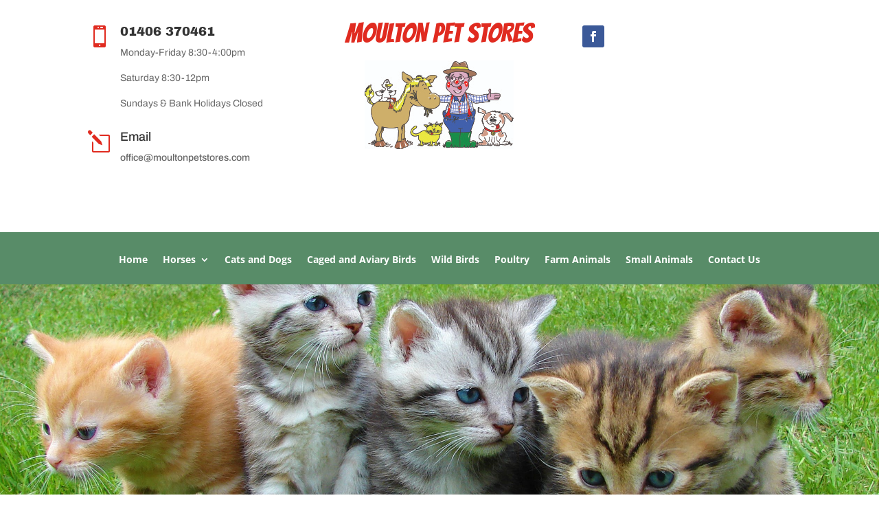

--- FILE ---
content_type: text/css
request_url: http://www.moultonpetstores.com/wp-content/et-cache/41/et-core-unified-deferred-41.min.css?ver=1767629139
body_size: 1742
content:
.et_pb_section_0.et_pb_section,.et_pb_section_1.et_pb_section{padding-top:12px;padding-right:0px;padding-bottom:20px;padding-left:0px}.et_pb_blurb_0.et_pb_blurb .et_pb_module_header,.et_pb_blurb_0.et_pb_blurb .et_pb_module_header a{font-family:'Archivo Black',Helvetica,Arial,Lucida,sans-serif}.et_pb_blurb_0.et_pb_blurb,.et_pb_blurb_1.et_pb_blurb{font-family:'Archivo',Helvetica,Arial,Lucida,sans-serif}.et_pb_blurb_0 .et-pb-icon,.et_pb_blurb_1 .et-pb-icon{color:#e02b20;font-family:ETmodules!important;font-weight:400!important}.et_pb_text_0.et_pb_text{color:#e02b20!important}.et_pb_text_0{font-family:'Bangers',display;font-size:39px}.et_pb_text_0 h1{font-family:'Bangers',display;color:#e02b20!important}.et_pb_image_2,.et_pb_image_0,.et_pb_image_1{text-align:center}.et_pb_section_2.et_pb_section{padding-top:0px}.et_pb_fullwidth_menu_0.et_pb_fullwidth_menu ul li a{font-weight:700}.et_pb_fullwidth_menu_0.et_pb_fullwidth_menu{background-color:#588c68}.et_pb_fullwidth_menu_0.et_pb_fullwidth_menu .nav li ul{background-color:#588c68!important;border-color:#e02b20}.et_pb_fullwidth_menu_0.et_pb_fullwidth_menu .et_mobile_menu{border-color:#e02b20}.et_pb_fullwidth_menu_0.et_pb_fullwidth_menu .et_mobile_menu,.et_pb_fullwidth_menu_0.et_pb_fullwidth_menu .et_mobile_menu ul{background-color:#e02b20!important}.et_pb_fullwidth_menu_0 .et_pb_row>.et_pb_menu__logo-wrap,.et_pb_fullwidth_menu_0 .et_pb_menu__logo-slot{width:auto;max-width:100%}.et_pb_fullwidth_menu_0 .et_pb_row>.et_pb_menu__logo-wrap .et_pb_menu__logo img,.et_pb_fullwidth_menu_0 .et_pb_menu__logo-slot .et_pb_menu__logo-wrap img{height:auto;max-height:none}.et_pb_fullwidth_menu_0 .et_pb_menu__icon.et_pb_menu__search-button,.et_pb_fullwidth_menu_0 .et_pb_menu__icon.et_pb_menu__close-search-button,.et_pb_fullwidth_menu_0 .mobile_nav .mobile_menu_bar:before,.et_pb_fullwidth_menu_0 .et_pb_menu__icon.et_pb_menu__cart-button{color:#e02b20}.et_pb_section_9.et_pb_section,.et_pb_section_5.et_pb_section,.et_pb_section_7.et_pb_section{padding-top:0px;padding-right:0px;padding-bottom:0px;padding-left:0px}.et_pb_slide_0,.et_pb_slide_1{background-color:#ffffff}.et_pb_fullwidth_slider_0 .et_pb_slide_description,.et_pb_slider_fullwidth_off.et_pb_fullwidth_slider_0 .et_pb_slide_description{padding-top:250px;padding-bottom:250px}.et_pb_section_6.et_pb_section{padding-top:38px;padding-bottom:48px;background-color:#f7f7f7!important}.et_pb_row_1.et_pb_row{padding-bottom:0px!important;margin-bottom:40px!important;padding-bottom:0px}.et_pb_text_1 h2{font-family:'Montserrat',Helvetica,Arial,Lucida,sans-serif;font-weight:600;text-transform:uppercase;font-size:30px;text-align:center}.et_pb_text_1,.et_pb_text_3,.et_pb_text_7,.et_pb_text_9,.et_pb_text_5{margin-bottom:5px!important}.et_pb_divider_2,.et_pb_divider_0{max-width:23px}.et_pb_text_2,.et_pb_text_6{font-family:'Archivo',Helvetica,Arial,Lucida,sans-serif;font-size:16px}.et_pb_row_3.et_pb_row{padding-top:0px!important;padding-bottom:0px!important;padding-top:0px;padding-bottom:0px}.et_pb_text_5 h2,.et_pb_text_9 h2,.et_pb_text_7 h2,.et_pb_text_3 h2{font-family:'Montserrat',Helvetica,Arial,Lucida,sans-serif;font-weight:600;text-transform:uppercase;font-size:30px;line-height:1.5em}.et_pb_divider_1,.et_pb_divider_3{padding-bottom:20px;max-width:23px}.et_pb_divider_1:before,.et_pb_divider_3:before{width:auto;top:0px;right:0px;left:0px}.et_pb_text_4,.et_pb_text_10,.et_pb_text_8{line-height:1.8em;font-family:'Archivo',Helvetica,Arial,Lucida,sans-serif;font-size:16px;line-height:1.8em}div.et_pb_section.et_pb_section_8{background-position:top center;background-image:linear-gradient(247deg,rgba(255,255,255,0) 29%,#ffffff 41%),url(http://www.moultonpetstores.com/wp-content/uploads/2018/04/FullSizeRender.jpg)!important}.et_pb_section_8.et_pb_section{padding-top:90px;padding-bottom:90px}.et_pb_row_6.et_pb_row{padding-top:0px!important;padding-right:0px!important;padding-bottom:0px!important;padding-left:0px!important;padding-top:0;padding-right:0px;padding-bottom:0;padding-left:0px}body #page-container .et_pb_section .et_pb_button_0{color:#ffffff!important;border-radius:30px;background-color:#ed2024}.et_pb_button_0,.et_pb_button_0:after{transition:all 300ms ease 0ms}.et_pb_social_media_follow_network_0 a.icon{background-color:#3b5998!important}.et_pb_slider .et_pb_slide_0{background-image:url(http://www.moultonpetstores.com/wp-content/uploads/2018/04/kittens-home-page-slider.jpeg);background-color:#ffffff}.et_pb_slider .et_pb_slide_1{background-image:url(http://www.moultonpetstores.com/wp-content/uploads/2018/04/puppies-home-page-slider.jpeg);background-color:#ffffff}.et_pb_column_5{background-image:linear-gradient(105deg,rgba(43,135,218,0) 80%,#588c68 80%),url(http://www.moultonpetstores.com/wp-content/uploads/2018/04/moulton-pet-store-front-home-page-pic-.jpg)}.et_pb_column_6{background-color:#588c68;padding-top:170px;padding-right:10%;padding-bottom:170px;padding-left:10%}.et_pb_column_13{background-image:linear-gradient(105deg,rgba(43,135,218,0) 80%,#588c68 80%);background-color:#588c68;padding-top:50px;padding-right:50px;padding-left:100px}.et_pb_column_14{background-color:#ffffff;padding-top:50px;padding-right:50px;padding-bottom:50px;padding-left:50px}.et_pb_divider_0.et_pb_module{margin-left:auto!important;margin-right:auto!important}@media only screen and (min-width:981px){.et_pb_row_3,body #page-container .et-db #et-boc .et-l .et_pb_row_3.et_pb_row,body.et_pb_pagebuilder_layout.single #page-container #et-boc .et-l .et_pb_row_3.et_pb_row,body.et_pb_pagebuilder_layout.single.et_full_width_page #page-container #et-boc .et-l .et_pb_row_3.et_pb_row,.et_pb_row_6,body #page-container .et-db #et-boc .et-l .et_pb_row_6.et_pb_row,body.et_pb_pagebuilder_layout.single #page-container #et-boc .et-l .et_pb_row_6.et_pb_row,body.et_pb_pagebuilder_layout.single.et_full_width_page #page-container #et-boc .et-l .et_pb_row_6.et_pb_row{width:100%;max-width:100%}.et_pb_row_4,body #page-container .et-db #et-boc .et-l .et_pb_row_4.et_pb_row,body.et_pb_pagebuilder_layout.single #page-container #et-boc .et-l .et_pb_row_4.et_pb_row,body.et_pb_pagebuilder_layout.single.et_full_width_page #page-container #et-boc .et-l .et_pb_row_4.et_pb_row,.et_pb_row_5,body #page-container .et-db #et-boc .et-l .et_pb_row_5.et_pb_row,body.et_pb_pagebuilder_layout.single #page-container #et-boc .et-l .et_pb_row_5.et_pb_row,body.et_pb_pagebuilder_layout.single.et_full_width_page #page-container #et-boc .et-l .et_pb_row_5.et_pb_row{width:89%;max-width:89%}}@media only screen and (max-width:980px){.et_pb_image_0 .et_pb_image_wrap img,.et_pb_image_1 .et_pb_image_wrap img,.et_pb_image_2 .et_pb_image_wrap img{width:auto}.et_pb_row_3,body #page-container .et-db #et-boc .et-l .et_pb_row_3.et_pb_row,body.et_pb_pagebuilder_layout.single #page-container #et-boc .et-l .et_pb_row_3.et_pb_row,body.et_pb_pagebuilder_layout.single.et_full_width_page #page-container #et-boc .et-l .et_pb_row_3.et_pb_row,.et_pb_row_6,body #page-container .et-db #et-boc .et-l .et_pb_row_6.et_pb_row,body.et_pb_pagebuilder_layout.single #page-container #et-boc .et-l .et_pb_row_6.et_pb_row,body.et_pb_pagebuilder_layout.single.et_full_width_page #page-container #et-boc .et-l .et_pb_row_6.et_pb_row{width:100%;max-width:100%}.et_pb_row_4,body #page-container .et-db #et-boc .et-l .et_pb_row_4.et_pb_row,body.et_pb_pagebuilder_layout.single #page-container #et-boc .et-l .et_pb_row_4.et_pb_row,body.et_pb_pagebuilder_layout.single.et_full_width_page #page-container #et-boc .et-l .et_pb_row_4.et_pb_row,.et_pb_row_5,body #page-container .et-db #et-boc .et-l .et_pb_row_5.et_pb_row,body.et_pb_pagebuilder_layout.single #page-container #et-boc .et-l .et_pb_row_5.et_pb_row,body.et_pb_pagebuilder_layout.single.et_full_width_page #page-container #et-boc .et-l .et_pb_row_5.et_pb_row{width:80%;max-width:80%}body #page-container .et_pb_section .et_pb_button_0:after{display:inline-block;opacity:0}body #page-container .et_pb_section .et_pb_button_0:hover:after{opacity:1}}@media only screen and (max-width:767px){.et_pb_image_0 .et_pb_image_wrap img,.et_pb_image_1 .et_pb_image_wrap img,.et_pb_image_2 .et_pb_image_wrap img{width:auto}body #page-container .et_pb_section .et_pb_button_0:after{display:inline-block;opacity:0}body #page-container .et_pb_section .et_pb_button_0:hover:after{opacity:1}}